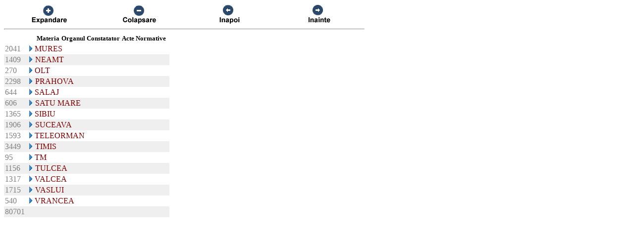

--- FILE ---
content_type: text/html; charset=US-ASCII
request_url: https://chat.anaf.ro/ContestatiiSite.nsf/aJudet?OpenView&Start=48.12&Count=45&Expand=48.12
body_size: 11043
content:
<!DOCTYPE HTML PUBLIC "-//W3C//DTD HTML 4.01 Transitional//EN">
<html>
<head>
<meta name="robots" content="noindex">

<script language="JavaScript" type="text/javascript">
<!-- 
document._domino_target = "_self";
function _doClick(v, o, t) {
  var returnValue = false;
  var url="/ContestatiiSite.nsf/aJudet?OpenView&Start=48.12&Count=45&Expand=48.12&Click=" + v;
  if (o.href != null) {
    o.href = url;
    returnValue = true;
  } else {
    if (t == null)
      t = document._domino_target;
    window.open(url, t);
  }
  return returnValue;
}
// -->
</script>
</head>
<body text="#000000" bgcolor="#FFFFFF">

<form action="">
<table border="0" cellspacing="0" cellpadding="0">
<tr valign="top"><td width="726">
<table width="100%" border="0" cellspacing="0" cellpadding="0">
<tr valign="top"><td width="25%"><div align="center"><a href="/ContestatiiSite.nsf/aJudet?OpenView&amp;Start=48.12&amp;Count=45&amp;ExpandView" target="_self"><img src="/ContestatiiSite.nsf/d1a2a4d93679f3be42257100004732a8/$Body/0.38C?OpenElement&amp;FieldElemFormat=gif" width="96" height="42" border="0"></a></div></td><td width="25%"><div align="center"><a href="/ContestatiiSite.nsf/aJudet?OpenView&amp;Start=48.12&amp;Count=45&amp;CollapseView" target="_self"><img src="/ContestatiiSite.nsf/d1a2a4d93679f3be42257100004732a8/$Body/0.898?OpenElement&amp;FieldElemFormat=gif" width="96" height="42" border="0"></a></div></td><td width="25%"><div align="center"><a href="" onclick="return _doClick('422570F9002BD70F.d1a2a4d93679f3be42257100004732a8/$Body/0.D38', this, null)"><img src="/ContestatiiSite.nsf/d1a2a4d93679f3be42257100004732a8/$Body/0.D9A?OpenElement&amp;FieldElemFormat=gif" width="96" height="42" border="0"></a></div></td><td width="25%"><div align="center"><a href="" onclick="return _doClick('422570F9002BD70F.d1a2a4d93679f3be42257100004732a8/$Body/0.10DA', this, null)"><img src="/ContestatiiSite.nsf/d1a2a4d93679f3be42257100004732a8/$Body/0.1138?OpenElement&amp;FieldElemFormat=gif" width="96" height="42" border="0"></a></div></td></tr>
</table>
<hr width="100%" size="2" align="left" style="color:#C0C0C0; "></td></tr>

<tr valign="top"><td width="726">
<table border="0" cellpadding="2" cellspacing="0">
<tr><th></th><th><img width="16" height="1" src="/icons/ecblank.gif" border="0" alt=""></th><th nowrap align="center"><b><font size="2">Materia</font></b></th><th nowrap align="center"><b><font size="2">Organul Constatator</font></b></th><th nowrap align="left"><b><font size="2">Acte Normative</font></b></th><th></th></tr>

<tr valign="top"><td><font color="#808080">2041</font></td><td colspan="4">
<table border="0" cellspacing="0" cellpadding="0">
<tr valign="top"><td><a href="/ContestatiiSite.nsf/aJudet?OpenView&amp;Start=49&amp;Count=45&amp;Expand=49#49" target="_self"><img src="/icons/expand.gif" border="0" height="16" width="16" alt="Show details for MURES"></a></td><td><font color="#800000">MURES</font></td></tr>
</table>
</td><td></td></tr>

<tr valign="top" bgcolor="#EFEFEF"><td><font color="#808080">1409</font></td><td colspan="4">
<table border="0" cellspacing="0" cellpadding="0">
<tr valign="top"><td><a href="/ContestatiiSite.nsf/aJudet?OpenView&amp;Start=49&amp;Count=45&amp;Expand=50#50" target="_self"><img src="/icons/expand.gif" border="0" height="16" width="16" alt="Show details for NEAMT"></a><img src="/icons/ecblank.gif" border="0" height="16" width="1" alt=""></td><td><font color="#800000">NEAMT</font><img src="/icons/ecblank.gif" border="0" height="1" width="16" alt=""></td></tr>
</table>
</td><td><img src="/icons/ecblank.gif" border="0" height="16" width="1" alt=""></td></tr>

<tr valign="top"><td><font color="#808080">270</font></td><td colspan="4">
<table border="0" cellspacing="0" cellpadding="0">
<tr valign="top"><td><a href="/ContestatiiSite.nsf/aJudet?OpenView&amp;Start=49&amp;Count=45&amp;Expand=51#51" target="_self"><img src="/icons/expand.gif" border="0" height="16" width="16" alt="Show details for OLT"></a></td><td><font color="#800000">OLT</font></td></tr>
</table>
</td><td></td></tr>

<tr valign="top" bgcolor="#EFEFEF"><td><font color="#808080">2298</font></td><td colspan="4">
<table border="0" cellspacing="0" cellpadding="0">
<tr valign="top"><td><a href="/ContestatiiSite.nsf/aJudet?OpenView&amp;Start=49&amp;Count=45&amp;Expand=52#52" target="_self"><img src="/icons/expand.gif" border="0" height="16" width="16" alt="Show details for PRAHOVA"></a><img src="/icons/ecblank.gif" border="0" height="16" width="1" alt=""></td><td><font color="#800000">PRAHOVA</font><img src="/icons/ecblank.gif" border="0" height="1" width="16" alt=""></td></tr>
</table>
</td><td><img src="/icons/ecblank.gif" border="0" height="16" width="1" alt=""></td></tr>

<tr valign="top"><td><font color="#808080">644</font></td><td colspan="4">
<table border="0" cellspacing="0" cellpadding="0">
<tr valign="top"><td><a href="/ContestatiiSite.nsf/aJudet?OpenView&amp;Start=49&amp;Count=45&amp;Expand=53#53" target="_self"><img src="/icons/expand.gif" border="0" height="16" width="16" alt="Show details for SALAJ"></a></td><td><font color="#800000">SALAJ</font></td></tr>
</table>
</td><td></td></tr>

<tr valign="top" bgcolor="#EFEFEF"><td><font color="#808080">606</font></td><td colspan="4">
<table border="0" cellspacing="0" cellpadding="0">
<tr valign="top"><td><a href="/ContestatiiSite.nsf/aJudet?OpenView&amp;Start=49&amp;Count=45&amp;Expand=54#54" target="_self"><img src="/icons/expand.gif" border="0" height="16" width="16" alt="Show details for SATU MARE"></a><img src="/icons/ecblank.gif" border="0" height="16" width="1" alt=""></td><td><font color="#800000">SATU MARE</font><img src="/icons/ecblank.gif" border="0" height="1" width="16" alt=""></td></tr>
</table>
</td><td><img src="/icons/ecblank.gif" border="0" height="16" width="1" alt=""></td></tr>

<tr valign="top"><td><font color="#808080">1365</font></td><td colspan="4">
<table border="0" cellspacing="0" cellpadding="0">
<tr valign="top"><td><a href="/ContestatiiSite.nsf/aJudet?OpenView&amp;Start=49&amp;Count=45&amp;Expand=55#55" target="_self"><img src="/icons/expand.gif" border="0" height="16" width="16" alt="Show details for SIBIU"></a></td><td><font color="#800000">SIBIU</font></td></tr>
</table>
</td><td></td></tr>

<tr valign="top" bgcolor="#EFEFEF"><td><font color="#808080">1906</font></td><td colspan="4">
<table border="0" cellspacing="0" cellpadding="0">
<tr valign="top"><td><a href="/ContestatiiSite.nsf/aJudet?OpenView&amp;Start=49&amp;Count=45&amp;Expand=56#56" target="_self"><img src="/icons/expand.gif" border="0" height="16" width="16" alt="Show details for SUCEAVA"></a><img src="/icons/ecblank.gif" border="0" height="16" width="1" alt=""></td><td><font color="#800000">SUCEAVA</font><img src="/icons/ecblank.gif" border="0" height="1" width="16" alt=""></td></tr>
</table>
</td><td><img src="/icons/ecblank.gif" border="0" height="16" width="1" alt=""></td></tr>

<tr valign="top"><td><font color="#808080">1593</font></td><td colspan="4">
<table border="0" cellspacing="0" cellpadding="0">
<tr valign="top"><td><a href="/ContestatiiSite.nsf/aJudet?OpenView&amp;Start=49&amp;Count=45&amp;Expand=57#57" target="_self"><img src="/icons/expand.gif" border="0" height="16" width="16" alt="Show details for TELEORMAN"></a></td><td><font color="#800000">TELEORMAN</font></td></tr>
</table>
</td><td></td></tr>

<tr valign="top" bgcolor="#EFEFEF"><td><font color="#808080">3449</font></td><td colspan="4">
<table border="0" cellspacing="0" cellpadding="0">
<tr valign="top"><td><a href="/ContestatiiSite.nsf/aJudet?OpenView&amp;Start=49&amp;Count=45&amp;Expand=58#58" target="_self"><img src="/icons/expand.gif" border="0" height="16" width="16" alt="Show details for TIMIS"></a><img src="/icons/ecblank.gif" border="0" height="16" width="1" alt=""></td><td><font color="#800000">TIMIS</font><img src="/icons/ecblank.gif" border="0" height="1" width="16" alt=""></td></tr>
</table>
</td><td><img src="/icons/ecblank.gif" border="0" height="16" width="1" alt=""></td></tr>

<tr valign="top"><td><font color="#808080">95</font></td><td colspan="4">
<table border="0" cellspacing="0" cellpadding="0">
<tr valign="top"><td><a href="/ContestatiiSite.nsf/aJudet?OpenView&amp;Start=49&amp;Count=45&amp;Expand=59#59" target="_self"><img src="/icons/expand.gif" border="0" height="16" width="16" alt="Show details for TM"></a></td><td><font color="#800000">TM</font></td></tr>
</table>
</td><td></td></tr>

<tr valign="top" bgcolor="#EFEFEF"><td><font color="#808080">1156</font></td><td colspan="4">
<table border="0" cellspacing="0" cellpadding="0">
<tr valign="top"><td><a href="/ContestatiiSite.nsf/aJudet?OpenView&amp;Start=49&amp;Count=45&amp;Expand=60#60" target="_self"><img src="/icons/expand.gif" border="0" height="16" width="16" alt="Show details for TULCEA"></a><img src="/icons/ecblank.gif" border="0" height="16" width="1" alt=""></td><td><font color="#800000">TULCEA</font><img src="/icons/ecblank.gif" border="0" height="1" width="16" alt=""></td></tr>
</table>
</td><td><img src="/icons/ecblank.gif" border="0" height="16" width="1" alt=""></td></tr>

<tr valign="top"><td><font color="#808080">1317</font></td><td colspan="4">
<table border="0" cellspacing="0" cellpadding="0">
<tr valign="top"><td><a href="/ContestatiiSite.nsf/aJudet?OpenView&amp;Start=49&amp;Count=45&amp;Expand=61#61" target="_self"><img src="/icons/expand.gif" border="0" height="16" width="16" alt="Show details for VALCEA"></a></td><td><font color="#800000">VALCEA</font></td></tr>
</table>
</td><td></td></tr>

<tr valign="top" bgcolor="#EFEFEF"><td><font color="#808080">1715</font></td><td colspan="4">
<table border="0" cellspacing="0" cellpadding="0">
<tr valign="top"><td><a href="/ContestatiiSite.nsf/aJudet?OpenView&amp;Start=49&amp;Count=45&amp;Expand=62#62" target="_self"><img src="/icons/expand.gif" border="0" height="16" width="16" alt="Show details for VASLUI"></a><img src="/icons/ecblank.gif" border="0" height="16" width="1" alt=""></td><td><font color="#800000">VASLUI</font><img src="/icons/ecblank.gif" border="0" height="1" width="16" alt=""></td></tr>
</table>
</td><td><img src="/icons/ecblank.gif" border="0" height="16" width="1" alt=""></td></tr>

<tr valign="top"><td><font color="#808080">540</font></td><td colspan="4">
<table border="0" cellspacing="0" cellpadding="0">
<tr valign="top"><td><a href="/ContestatiiSite.nsf/aJudet?OpenView&amp;Start=49&amp;Count=45&amp;Expand=63#63" target="_self"><img src="/icons/expand.gif" border="0" height="16" width="16" alt="Show details for VRANCEA"></a></td><td><font color="#800000">VRANCEA</font></td></tr>
</table>
</td><td></td></tr>

<tr valign="top" bgcolor="#EFEFEF"><td><font color="#808080">80701</font></td><td colspan="4">
<table border="0" cellspacing="0" cellpadding="0">
<tr valign="top"><td><img src="/icons/ecblank.gif" border="0" height="16" width="1" alt=""></td></tr>
</table>
</td><td><img src="/icons/ecblank.gif" border="0" height="16" width="1" alt=""></td></tr>
</table>
</td></tr>
</table>
</form>
</body>
</html>
